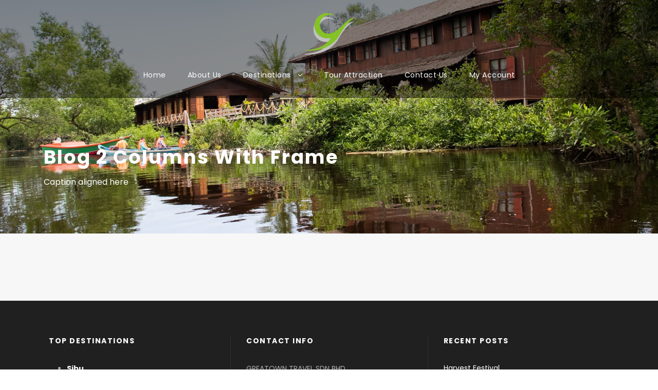

--- FILE ---
content_type: text/html; charset=UTF-8
request_url: https://www.greatown.com/blog-2-columns-with-frame/
body_size: 10023
content:
<!DOCTYPE html>
<html lang="en" class="no-js">
<head>
	<meta charset="UTF-8">
	<meta name="viewport" content="width=device-width, initial-scale=1">
	<link rel="profile" href="http://gmpg.org/xfn/11">
	<link rel="pingback" href="https://www.greatown.com/xmlrpc.php">
	<meta name='robots' content='index, follow, max-image-preview:large, max-snippet:-1, max-video-preview:-1' />
	<style>img:is([sizes="auto" i], [sizes^="auto," i]) { contain-intrinsic-size: 3000px 1500px }</style>
	
	<!-- This site is optimized with the Yoast SEO plugin v20.10 - https://yoast.com/wordpress/plugins/seo/ -->
	<title>Blog 2 Columns With Frame - GREATOWN TRAVEL</title>
	<link rel="canonical" href="https://www.greatown.com/blog-2-columns-with-frame/" />
	<meta property="og:locale" content="en_US" />
	<meta property="og:type" content="article" />
	<meta property="og:title" content="Blog 2 Columns With Frame - GREATOWN TRAVEL" />
	<meta property="og:url" content="https://www.greatown.com/blog-2-columns-with-frame/" />
	<meta property="og:site_name" content="GREATOWN TRAVEL" />
	<meta name="twitter:card" content="summary_large_image" />
	<script type="application/ld+json" class="yoast-schema-graph">{"@context":"https://schema.org","@graph":[{"@type":"WebPage","@id":"https://www.greatown.com/blog-2-columns-with-frame/","url":"https://www.greatown.com/blog-2-columns-with-frame/","name":"Blog 2 Columns With Frame - GREATOWN TRAVEL","isPartOf":{"@id":"https://www.greatown.com/#website"},"datePublished":"2016-09-02T09:28:07+00:00","dateModified":"2016-09-02T09:28:07+00:00","breadcrumb":{"@id":"https://www.greatown.com/blog-2-columns-with-frame/#breadcrumb"},"inLanguage":"en","potentialAction":[{"@type":"ReadAction","target":["https://www.greatown.com/blog-2-columns-with-frame/"]}]},{"@type":"BreadcrumbList","@id":"https://www.greatown.com/blog-2-columns-with-frame/#breadcrumb","itemListElement":[{"@type":"ListItem","position":1,"name":"Home","item":"https://www.greatown.com/"},{"@type":"ListItem","position":2,"name":"Blog 2 Columns With Frame"}]},{"@type":"WebSite","@id":"https://www.greatown.com/#website","url":"https://www.greatown.com/","name":"GREATOWN TRAVEL","description":"Into the heart of Borneo, Sarawak","potentialAction":[{"@type":"SearchAction","target":{"@type":"EntryPoint","urlTemplate":"https://www.greatown.com/?s={search_term_string}"},"query-input":"required name=search_term_string"}],"inLanguage":"en"}]}</script>
	<!-- / Yoast SEO plugin. -->


<link rel='dns-prefetch' href='//www.googletagmanager.com' />
<link rel='dns-prefetch' href='//stats.wp.com' />
<link rel='dns-prefetch' href='//fonts.googleapis.com' />
<link rel="alternate" type="application/rss+xml" title="GREATOWN TRAVEL &raquo; Feed" href="https://www.greatown.com/feed/" />
<link rel="alternate" type="application/rss+xml" title="GREATOWN TRAVEL &raquo; Comments Feed" href="https://www.greatown.com/comments/feed/" />
<script type="text/javascript">
/* <![CDATA[ */
window._wpemojiSettings = {"baseUrl":"https:\/\/s.w.org\/images\/core\/emoji\/16.0.1\/72x72\/","ext":".png","svgUrl":"https:\/\/s.w.org\/images\/core\/emoji\/16.0.1\/svg\/","svgExt":".svg","source":{"concatemoji":"https:\/\/www.greatown.com\/wp-includes\/js\/wp-emoji-release.min.js?ver=300c6b1b7917619c8f22846982ca4782"}};
/*! This file is auto-generated */
!function(s,n){var o,i,e;function c(e){try{var t={supportTests:e,timestamp:(new Date).valueOf()};sessionStorage.setItem(o,JSON.stringify(t))}catch(e){}}function p(e,t,n){e.clearRect(0,0,e.canvas.width,e.canvas.height),e.fillText(t,0,0);var t=new Uint32Array(e.getImageData(0,0,e.canvas.width,e.canvas.height).data),a=(e.clearRect(0,0,e.canvas.width,e.canvas.height),e.fillText(n,0,0),new Uint32Array(e.getImageData(0,0,e.canvas.width,e.canvas.height).data));return t.every(function(e,t){return e===a[t]})}function u(e,t){e.clearRect(0,0,e.canvas.width,e.canvas.height),e.fillText(t,0,0);for(var n=e.getImageData(16,16,1,1),a=0;a<n.data.length;a++)if(0!==n.data[a])return!1;return!0}function f(e,t,n,a){switch(t){case"flag":return n(e,"\ud83c\udff3\ufe0f\u200d\u26a7\ufe0f","\ud83c\udff3\ufe0f\u200b\u26a7\ufe0f")?!1:!n(e,"\ud83c\udde8\ud83c\uddf6","\ud83c\udde8\u200b\ud83c\uddf6")&&!n(e,"\ud83c\udff4\udb40\udc67\udb40\udc62\udb40\udc65\udb40\udc6e\udb40\udc67\udb40\udc7f","\ud83c\udff4\u200b\udb40\udc67\u200b\udb40\udc62\u200b\udb40\udc65\u200b\udb40\udc6e\u200b\udb40\udc67\u200b\udb40\udc7f");case"emoji":return!a(e,"\ud83e\udedf")}return!1}function g(e,t,n,a){var r="undefined"!=typeof WorkerGlobalScope&&self instanceof WorkerGlobalScope?new OffscreenCanvas(300,150):s.createElement("canvas"),o=r.getContext("2d",{willReadFrequently:!0}),i=(o.textBaseline="top",o.font="600 32px Arial",{});return e.forEach(function(e){i[e]=t(o,e,n,a)}),i}function t(e){var t=s.createElement("script");t.src=e,t.defer=!0,s.head.appendChild(t)}"undefined"!=typeof Promise&&(o="wpEmojiSettingsSupports",i=["flag","emoji"],n.supports={everything:!0,everythingExceptFlag:!0},e=new Promise(function(e){s.addEventListener("DOMContentLoaded",e,{once:!0})}),new Promise(function(t){var n=function(){try{var e=JSON.parse(sessionStorage.getItem(o));if("object"==typeof e&&"number"==typeof e.timestamp&&(new Date).valueOf()<e.timestamp+604800&&"object"==typeof e.supportTests)return e.supportTests}catch(e){}return null}();if(!n){if("undefined"!=typeof Worker&&"undefined"!=typeof OffscreenCanvas&&"undefined"!=typeof URL&&URL.createObjectURL&&"undefined"!=typeof Blob)try{var e="postMessage("+g.toString()+"("+[JSON.stringify(i),f.toString(),p.toString(),u.toString()].join(",")+"));",a=new Blob([e],{type:"text/javascript"}),r=new Worker(URL.createObjectURL(a),{name:"wpTestEmojiSupports"});return void(r.onmessage=function(e){c(n=e.data),r.terminate(),t(n)})}catch(e){}c(n=g(i,f,p,u))}t(n)}).then(function(e){for(var t in e)n.supports[t]=e[t],n.supports.everything=n.supports.everything&&n.supports[t],"flag"!==t&&(n.supports.everythingExceptFlag=n.supports.everythingExceptFlag&&n.supports[t]);n.supports.everythingExceptFlag=n.supports.everythingExceptFlag&&!n.supports.flag,n.DOMReady=!1,n.readyCallback=function(){n.DOMReady=!0}}).then(function(){return e}).then(function(){var e;n.supports.everything||(n.readyCallback(),(e=n.source||{}).concatemoji?t(e.concatemoji):e.wpemoji&&e.twemoji&&(t(e.twemoji),t(e.wpemoji)))}))}((window,document),window._wpemojiSettings);
/* ]]> */
</script>
<style id='wp-emoji-styles-inline-css' type='text/css'>

	img.wp-smiley, img.emoji {
		display: inline !important;
		border: none !important;
		box-shadow: none !important;
		height: 1em !important;
		width: 1em !important;
		margin: 0 0.07em !important;
		vertical-align: -0.1em !important;
		background: none !important;
		padding: 0 !important;
	}
</style>
<link rel='stylesheet' id='wp-block-library-css' href='https://www.greatown.com/wp-includes/css/dist/block-library/style.min.css?ver=300c6b1b7917619c8f22846982ca4782' type='text/css' media='all' />
<style id='wp-block-library-inline-css' type='text/css'>
.has-text-align-justify{text-align:justify;}
</style>
<style id='classic-theme-styles-inline-css' type='text/css'>
/*! This file is auto-generated */
.wp-block-button__link{color:#fff;background-color:#32373c;border-radius:9999px;box-shadow:none;text-decoration:none;padding:calc(.667em + 2px) calc(1.333em + 2px);font-size:1.125em}.wp-block-file__button{background:#32373c;color:#fff;text-decoration:none}
</style>
<link rel='stylesheet' id='jetpack-videopress-video-block-view-css' href='https://www.greatown.com/wp-content/plugins/jetpack/jetpack_vendor/automattic/jetpack-videopress/build/block-editor/blocks/video/view.css?minify=false&#038;ver=34ae973733627b74a14e' type='text/css' media='all' />
<link rel='stylesheet' id='mediaelement-css' href='https://www.greatown.com/wp-includes/js/mediaelement/mediaelementplayer-legacy.min.css?ver=4.2.17' type='text/css' media='all' />
<link rel='stylesheet' id='wp-mediaelement-css' href='https://www.greatown.com/wp-includes/js/mediaelement/wp-mediaelement.min.css?ver=300c6b1b7917619c8f22846982ca4782' type='text/css' media='all' />
<style id='global-styles-inline-css' type='text/css'>
:root{--wp--preset--aspect-ratio--square: 1;--wp--preset--aspect-ratio--4-3: 4/3;--wp--preset--aspect-ratio--3-4: 3/4;--wp--preset--aspect-ratio--3-2: 3/2;--wp--preset--aspect-ratio--2-3: 2/3;--wp--preset--aspect-ratio--16-9: 16/9;--wp--preset--aspect-ratio--9-16: 9/16;--wp--preset--color--black: #000000;--wp--preset--color--cyan-bluish-gray: #abb8c3;--wp--preset--color--white: #ffffff;--wp--preset--color--pale-pink: #f78da7;--wp--preset--color--vivid-red: #cf2e2e;--wp--preset--color--luminous-vivid-orange: #ff6900;--wp--preset--color--luminous-vivid-amber: #fcb900;--wp--preset--color--light-green-cyan: #7bdcb5;--wp--preset--color--vivid-green-cyan: #00d084;--wp--preset--color--pale-cyan-blue: #8ed1fc;--wp--preset--color--vivid-cyan-blue: #0693e3;--wp--preset--color--vivid-purple: #9b51e0;--wp--preset--gradient--vivid-cyan-blue-to-vivid-purple: linear-gradient(135deg,rgba(6,147,227,1) 0%,rgb(155,81,224) 100%);--wp--preset--gradient--light-green-cyan-to-vivid-green-cyan: linear-gradient(135deg,rgb(122,220,180) 0%,rgb(0,208,130) 100%);--wp--preset--gradient--luminous-vivid-amber-to-luminous-vivid-orange: linear-gradient(135deg,rgba(252,185,0,1) 0%,rgba(255,105,0,1) 100%);--wp--preset--gradient--luminous-vivid-orange-to-vivid-red: linear-gradient(135deg,rgba(255,105,0,1) 0%,rgb(207,46,46) 100%);--wp--preset--gradient--very-light-gray-to-cyan-bluish-gray: linear-gradient(135deg,rgb(238,238,238) 0%,rgb(169,184,195) 100%);--wp--preset--gradient--cool-to-warm-spectrum: linear-gradient(135deg,rgb(74,234,220) 0%,rgb(151,120,209) 20%,rgb(207,42,186) 40%,rgb(238,44,130) 60%,rgb(251,105,98) 80%,rgb(254,248,76) 100%);--wp--preset--gradient--blush-light-purple: linear-gradient(135deg,rgb(255,206,236) 0%,rgb(152,150,240) 100%);--wp--preset--gradient--blush-bordeaux: linear-gradient(135deg,rgb(254,205,165) 0%,rgb(254,45,45) 50%,rgb(107,0,62) 100%);--wp--preset--gradient--luminous-dusk: linear-gradient(135deg,rgb(255,203,112) 0%,rgb(199,81,192) 50%,rgb(65,88,208) 100%);--wp--preset--gradient--pale-ocean: linear-gradient(135deg,rgb(255,245,203) 0%,rgb(182,227,212) 50%,rgb(51,167,181) 100%);--wp--preset--gradient--electric-grass: linear-gradient(135deg,rgb(202,248,128) 0%,rgb(113,206,126) 100%);--wp--preset--gradient--midnight: linear-gradient(135deg,rgb(2,3,129) 0%,rgb(40,116,252) 100%);--wp--preset--font-size--small: 13px;--wp--preset--font-size--medium: 20px;--wp--preset--font-size--large: 36px;--wp--preset--font-size--x-large: 42px;--wp--preset--spacing--20: 0.44rem;--wp--preset--spacing--30: 0.67rem;--wp--preset--spacing--40: 1rem;--wp--preset--spacing--50: 1.5rem;--wp--preset--spacing--60: 2.25rem;--wp--preset--spacing--70: 3.38rem;--wp--preset--spacing--80: 5.06rem;--wp--preset--shadow--natural: 6px 6px 9px rgba(0, 0, 0, 0.2);--wp--preset--shadow--deep: 12px 12px 50px rgba(0, 0, 0, 0.4);--wp--preset--shadow--sharp: 6px 6px 0px rgba(0, 0, 0, 0.2);--wp--preset--shadow--outlined: 6px 6px 0px -3px rgba(255, 255, 255, 1), 6px 6px rgba(0, 0, 0, 1);--wp--preset--shadow--crisp: 6px 6px 0px rgba(0, 0, 0, 1);}:where(.is-layout-flex){gap: 0.5em;}:where(.is-layout-grid){gap: 0.5em;}body .is-layout-flex{display: flex;}.is-layout-flex{flex-wrap: wrap;align-items: center;}.is-layout-flex > :is(*, div){margin: 0;}body .is-layout-grid{display: grid;}.is-layout-grid > :is(*, div){margin: 0;}:where(.wp-block-columns.is-layout-flex){gap: 2em;}:where(.wp-block-columns.is-layout-grid){gap: 2em;}:where(.wp-block-post-template.is-layout-flex){gap: 1.25em;}:where(.wp-block-post-template.is-layout-grid){gap: 1.25em;}.has-black-color{color: var(--wp--preset--color--black) !important;}.has-cyan-bluish-gray-color{color: var(--wp--preset--color--cyan-bluish-gray) !important;}.has-white-color{color: var(--wp--preset--color--white) !important;}.has-pale-pink-color{color: var(--wp--preset--color--pale-pink) !important;}.has-vivid-red-color{color: var(--wp--preset--color--vivid-red) !important;}.has-luminous-vivid-orange-color{color: var(--wp--preset--color--luminous-vivid-orange) !important;}.has-luminous-vivid-amber-color{color: var(--wp--preset--color--luminous-vivid-amber) !important;}.has-light-green-cyan-color{color: var(--wp--preset--color--light-green-cyan) !important;}.has-vivid-green-cyan-color{color: var(--wp--preset--color--vivid-green-cyan) !important;}.has-pale-cyan-blue-color{color: var(--wp--preset--color--pale-cyan-blue) !important;}.has-vivid-cyan-blue-color{color: var(--wp--preset--color--vivid-cyan-blue) !important;}.has-vivid-purple-color{color: var(--wp--preset--color--vivid-purple) !important;}.has-black-background-color{background-color: var(--wp--preset--color--black) !important;}.has-cyan-bluish-gray-background-color{background-color: var(--wp--preset--color--cyan-bluish-gray) !important;}.has-white-background-color{background-color: var(--wp--preset--color--white) !important;}.has-pale-pink-background-color{background-color: var(--wp--preset--color--pale-pink) !important;}.has-vivid-red-background-color{background-color: var(--wp--preset--color--vivid-red) !important;}.has-luminous-vivid-orange-background-color{background-color: var(--wp--preset--color--luminous-vivid-orange) !important;}.has-luminous-vivid-amber-background-color{background-color: var(--wp--preset--color--luminous-vivid-amber) !important;}.has-light-green-cyan-background-color{background-color: var(--wp--preset--color--light-green-cyan) !important;}.has-vivid-green-cyan-background-color{background-color: var(--wp--preset--color--vivid-green-cyan) !important;}.has-pale-cyan-blue-background-color{background-color: var(--wp--preset--color--pale-cyan-blue) !important;}.has-vivid-cyan-blue-background-color{background-color: var(--wp--preset--color--vivid-cyan-blue) !important;}.has-vivid-purple-background-color{background-color: var(--wp--preset--color--vivid-purple) !important;}.has-black-border-color{border-color: var(--wp--preset--color--black) !important;}.has-cyan-bluish-gray-border-color{border-color: var(--wp--preset--color--cyan-bluish-gray) !important;}.has-white-border-color{border-color: var(--wp--preset--color--white) !important;}.has-pale-pink-border-color{border-color: var(--wp--preset--color--pale-pink) !important;}.has-vivid-red-border-color{border-color: var(--wp--preset--color--vivid-red) !important;}.has-luminous-vivid-orange-border-color{border-color: var(--wp--preset--color--luminous-vivid-orange) !important;}.has-luminous-vivid-amber-border-color{border-color: var(--wp--preset--color--luminous-vivid-amber) !important;}.has-light-green-cyan-border-color{border-color: var(--wp--preset--color--light-green-cyan) !important;}.has-vivid-green-cyan-border-color{border-color: var(--wp--preset--color--vivid-green-cyan) !important;}.has-pale-cyan-blue-border-color{border-color: var(--wp--preset--color--pale-cyan-blue) !important;}.has-vivid-cyan-blue-border-color{border-color: var(--wp--preset--color--vivid-cyan-blue) !important;}.has-vivid-purple-border-color{border-color: var(--wp--preset--color--vivid-purple) !important;}.has-vivid-cyan-blue-to-vivid-purple-gradient-background{background: var(--wp--preset--gradient--vivid-cyan-blue-to-vivid-purple) !important;}.has-light-green-cyan-to-vivid-green-cyan-gradient-background{background: var(--wp--preset--gradient--light-green-cyan-to-vivid-green-cyan) !important;}.has-luminous-vivid-amber-to-luminous-vivid-orange-gradient-background{background: var(--wp--preset--gradient--luminous-vivid-amber-to-luminous-vivid-orange) !important;}.has-luminous-vivid-orange-to-vivid-red-gradient-background{background: var(--wp--preset--gradient--luminous-vivid-orange-to-vivid-red) !important;}.has-very-light-gray-to-cyan-bluish-gray-gradient-background{background: var(--wp--preset--gradient--very-light-gray-to-cyan-bluish-gray) !important;}.has-cool-to-warm-spectrum-gradient-background{background: var(--wp--preset--gradient--cool-to-warm-spectrum) !important;}.has-blush-light-purple-gradient-background{background: var(--wp--preset--gradient--blush-light-purple) !important;}.has-blush-bordeaux-gradient-background{background: var(--wp--preset--gradient--blush-bordeaux) !important;}.has-luminous-dusk-gradient-background{background: var(--wp--preset--gradient--luminous-dusk) !important;}.has-pale-ocean-gradient-background{background: var(--wp--preset--gradient--pale-ocean) !important;}.has-electric-grass-gradient-background{background: var(--wp--preset--gradient--electric-grass) !important;}.has-midnight-gradient-background{background: var(--wp--preset--gradient--midnight) !important;}.has-small-font-size{font-size: var(--wp--preset--font-size--small) !important;}.has-medium-font-size{font-size: var(--wp--preset--font-size--medium) !important;}.has-large-font-size{font-size: var(--wp--preset--font-size--large) !important;}.has-x-large-font-size{font-size: var(--wp--preset--font-size--x-large) !important;}
:where(.wp-block-post-template.is-layout-flex){gap: 1.25em;}:where(.wp-block-post-template.is-layout-grid){gap: 1.25em;}
:where(.wp-block-columns.is-layout-flex){gap: 2em;}:where(.wp-block-columns.is-layout-grid){gap: 2em;}
:root :where(.wp-block-pullquote){font-size: 1.5em;line-height: 1.6;}
</style>
<link rel='stylesheet' id='contact-form-7-css' href='https://www.greatown.com/wp-content/plugins/contact-form-7/includes/css/styles.css?ver=6.1.4' type='text/css' media='all' />
<link rel='stylesheet' id='gdlr-core-google-font-css' href='https://fonts.googleapis.com/css?family=Poppins%3A100%2C100italic%2C200%2C200italic%2C300%2C300italic%2Cregular%2Citalic%2C500%2C500italic%2C600%2C600italic%2C700%2C700italic%2C800%2C800italic%2C900%2C900italic%7COpen+Sans%3A300%2C300italic%2Cregular%2Citalic%2C600%2C600italic%2C700%2C700italic%2C800%2C800italic&#038;subset=devanagari%2Clatin%2Clatin-ext%2Ccyrillic%2Ccyrillic-ext%2Cgreek%2Cgreek-ext%2Cvietnamese&#038;ver=300c6b1b7917619c8f22846982ca4782' type='text/css' media='all' />
<link rel='stylesheet' id='font-awesome-css' href='https://www.greatown.com/wp-content/plugins/elementor/assets/lib/font-awesome/css/font-awesome.min.css?ver=4.7.0' type='text/css' media='all' />
<link rel='stylesheet' id='elegant-font-css' href='https://www.greatown.com/wp-content/plugins/goodlayers-core/plugins/elegant/elegant-font.css?ver=300c6b1b7917619c8f22846982ca4782' type='text/css' media='all' />
<link rel='stylesheet' id='gdlr-core-plugin-css' href='https://www.greatown.com/wp-content/plugins/goodlayers-core/plugins/style.css?ver=1756884188' type='text/css' media='all' />
<link rel='stylesheet' id='gdlr-core-page-builder-css' href='https://www.greatown.com/wp-content/plugins/goodlayers-core/include/css/page-builder.css?ver=300c6b1b7917619c8f22846982ca4782' type='text/css' media='all' />
<link rel='stylesheet' id='rs-plugin-settings-css' href='https://www.greatown.com/wp-content/plugins/revslider/public/assets/css/rs6.css?ver=6.2.7' type='text/css' media='all' />
<style id='rs-plugin-settings-inline-css' type='text/css'>
#rs-demo-id {}
</style>
<link rel='stylesheet' id='tourmaster-style-css' href='https://www.greatown.com/wp-content/plugins/tourmaster/tourmaster.css?ver=4.1.4' type='text/css' media='all' />
<link rel='stylesheet' id='tourmaster-custom-style-css' href='https://www.greatown.com/wp-content/uploads/tourmaster-style-custom.css?1757216108&#038;ver=300c6b1b7917619c8f22846982ca4782' type='text/css' media='all' />
<link rel='stylesheet' id='traveltour-style-core-css' href='https://www.greatown.com/wp-content/themes/traveltour/css/style-core.css?ver=300c6b1b7917619c8f22846982ca4782' type='text/css' media='all' />
<link rel='stylesheet' id='traveltour-custom-style-css' href='https://www.greatown.com/wp-content/uploads/traveltour-style-custom.css?1756884188&#038;ver=300c6b1b7917619c8f22846982ca4782' type='text/css' media='all' />
<link rel='stylesheet' id='traveltour-child-theme-style-css' href='https://www.greatown.com/wp-content/themes/traveltour-child/style.css?ver=300c6b1b7917619c8f22846982ca4782' type='text/css' media='all' />
<link rel='stylesheet' id='msl-main-css' href='https://www.greatown.com/wp-content/plugins/master-slider/public/assets/css/masterslider.main.css?ver=3.11.0' type='text/css' media='all' />
<link rel='stylesheet' id='msl-custom-css' href='https://www.greatown.com/wp-content/uploads/master-slider/custom.css?ver=1.3' type='text/css' media='all' />
<link rel='stylesheet' id='jetpack_css-css' href='https://www.greatown.com/wp-content/plugins/jetpack/css/jetpack.css?ver=12.2.1' type='text/css' media='all' />
<script type="text/javascript" src="https://www.greatown.com/wp-includes/js/jquery/jquery.min.js?ver=3.7.1" id="jquery-core-js"></script>
<script type="text/javascript" src="https://www.greatown.com/wp-includes/js/jquery/jquery-migrate.min.js?ver=3.4.1" id="jquery-migrate-js"></script>
<script type="text/javascript" src="https://www.greatown.com/wp-content/plugins/revslider/public/assets/js/rbtools.min.js?ver=6.0.3" id="tp-tools-js"></script>
<script type="text/javascript" src="https://www.greatown.com/wp-content/plugins/revslider/public/assets/js/rs6.min.js?ver=6.2.7" id="revmin-js"></script>
<!--[if lt IE 9]>
<script type="text/javascript" src="https://www.greatown.com/wp-content/themes/traveltour/js/html5.js?ver=300c6b1b7917619c8f22846982ca4782" id="tourmaster-html5js-js"></script>
<![endif]-->

<!-- Google Analytics snippet added by Site Kit -->
<script type="text/javascript" src="https://www.googletagmanager.com/gtag/js?id=UA-194781419-1" id="google_gtagjs-js" async></script>
<script type="text/javascript" id="google_gtagjs-js-after">
/* <![CDATA[ */
window.dataLayer = window.dataLayer || [];function gtag(){dataLayer.push(arguments);}
gtag('set', 'linker', {"domains":["www.greatown.com"]} );
gtag("js", new Date());
gtag("set", "developer_id.dZTNiMT", true);
gtag("config", "UA-194781419-1", {"anonymize_ip":true});
/* ]]> */
</script>

<!-- End Google Analytics snippet added by Site Kit -->
<link rel="https://api.w.org/" href="https://www.greatown.com/wp-json/" /><link rel="alternate" title="JSON" type="application/json" href="https://www.greatown.com/wp-json/wp/v2/pages/2729" /><link rel="EditURI" type="application/rsd+xml" title="RSD" href="https://www.greatown.com/xmlrpc.php?rsd" />

<link rel='shortlink' href='https://www.greatown.com/?p=2729' />
<link rel="alternate" title="oEmbed (JSON)" type="application/json+oembed" href="https://www.greatown.com/wp-json/oembed/1.0/embed?url=https%3A%2F%2Fwww.greatown.com%2Fblog-2-columns-with-frame%2F" />
<link rel="alternate" title="oEmbed (XML)" type="text/xml+oembed" href="https://www.greatown.com/wp-json/oembed/1.0/embed?url=https%3A%2F%2Fwww.greatown.com%2Fblog-2-columns-with-frame%2F&#038;format=xml" />
<meta name="generator" content="Site Kit by Google 1.104.0" /><script>var ms_grabbing_curosr = 'https://www.greatown.com/wp-content/plugins/master-slider/public/assets/css/common/grabbing.cur', ms_grab_curosr = 'https://www.greatown.com/wp-content/plugins/master-slider/public/assets/css/common/grab.cur';</script>
<meta name="generator" content="MasterSlider 3.11.0 - Responsive Touch Image Slider | avt.li/msf" />
	<style>img#wpstats{display:none}</style>
		<meta name="generator" content="Elementor 3.32.4; features: e_font_icon_svg, additional_custom_breakpoints; settings: css_print_method-external, google_font-enabled, font_display-swap">
			<style>
				.e-con.e-parent:nth-of-type(n+4):not(.e-lazyloaded):not(.e-no-lazyload),
				.e-con.e-parent:nth-of-type(n+4):not(.e-lazyloaded):not(.e-no-lazyload) * {
					background-image: none !important;
				}
				@media screen and (max-height: 1024px) {
					.e-con.e-parent:nth-of-type(n+3):not(.e-lazyloaded):not(.e-no-lazyload),
					.e-con.e-parent:nth-of-type(n+3):not(.e-lazyloaded):not(.e-no-lazyload) * {
						background-image: none !important;
					}
				}
				@media screen and (max-height: 640px) {
					.e-con.e-parent:nth-of-type(n+2):not(.e-lazyloaded):not(.e-no-lazyload),
					.e-con.e-parent:nth-of-type(n+2):not(.e-lazyloaded):not(.e-no-lazyload) * {
						background-image: none !important;
					}
				}
			</style>
			<meta name="generator" content="Powered by Slider Revolution 6.2.7 - responsive, Mobile-Friendly Slider Plugin for WordPress with comfortable drag and drop interface." />
<link rel="icon" href="https://www.greatown.com/wp-content/uploads/2020/09/cropped-Greatown-Logo-32x32.jpg" sizes="32x32" />
<link rel="icon" href="https://www.greatown.com/wp-content/uploads/2020/09/cropped-Greatown-Logo-192x192.jpg" sizes="192x192" />
<link rel="apple-touch-icon" href="https://www.greatown.com/wp-content/uploads/2020/09/cropped-Greatown-Logo-180x180.jpg" />
<meta name="msapplication-TileImage" content="https://www.greatown.com/wp-content/uploads/2020/09/cropped-Greatown-Logo-270x270.jpg" />
<script type="text/javascript">function setREVStartSize(e){
			//window.requestAnimationFrame(function() {				 
				window.RSIW = window.RSIW===undefined ? window.innerWidth : window.RSIW;	
				window.RSIH = window.RSIH===undefined ? window.innerHeight : window.RSIH;	
				try {								
					var pw = document.getElementById(e.c).parentNode.offsetWidth,
						newh;
					pw = pw===0 || isNaN(pw) ? window.RSIW : pw;
					e.tabw = e.tabw===undefined ? 0 : parseInt(e.tabw);
					e.thumbw = e.thumbw===undefined ? 0 : parseInt(e.thumbw);
					e.tabh = e.tabh===undefined ? 0 : parseInt(e.tabh);
					e.thumbh = e.thumbh===undefined ? 0 : parseInt(e.thumbh);
					e.tabhide = e.tabhide===undefined ? 0 : parseInt(e.tabhide);
					e.thumbhide = e.thumbhide===undefined ? 0 : parseInt(e.thumbhide);
					e.mh = e.mh===undefined || e.mh=="" || e.mh==="auto" ? 0 : parseInt(e.mh,0);		
					if(e.layout==="fullscreen" || e.l==="fullscreen") 						
						newh = Math.max(e.mh,window.RSIH);					
					else{					
						e.gw = Array.isArray(e.gw) ? e.gw : [e.gw];
						for (var i in e.rl) if (e.gw[i]===undefined || e.gw[i]===0) e.gw[i] = e.gw[i-1];					
						e.gh = e.el===undefined || e.el==="" || (Array.isArray(e.el) && e.el.length==0)? e.gh : e.el;
						e.gh = Array.isArray(e.gh) ? e.gh : [e.gh];
						for (var i in e.rl) if (e.gh[i]===undefined || e.gh[i]===0) e.gh[i] = e.gh[i-1];
											
						var nl = new Array(e.rl.length),
							ix = 0,						
							sl;					
						e.tabw = e.tabhide>=pw ? 0 : e.tabw;
						e.thumbw = e.thumbhide>=pw ? 0 : e.thumbw;
						e.tabh = e.tabhide>=pw ? 0 : e.tabh;
						e.thumbh = e.thumbhide>=pw ? 0 : e.thumbh;					
						for (var i in e.rl) nl[i] = e.rl[i]<window.RSIW ? 0 : e.rl[i];
						sl = nl[0];									
						for (var i in nl) if (sl>nl[i] && nl[i]>0) { sl = nl[i]; ix=i;}															
						var m = pw>(e.gw[ix]+e.tabw+e.thumbw) ? 1 : (pw-(e.tabw+e.thumbw)) / (e.gw[ix]);					
						newh =  (e.gh[ix] * m) + (e.tabh + e.thumbh);
					}				
					if(window.rs_init_css===undefined) window.rs_init_css = document.head.appendChild(document.createElement("style"));					
					document.getElementById(e.c).height = newh+"px";
					window.rs_init_css.innerHTML += "#"+e.c+"_wrapper { height: "+newh+"px }";				
				} catch(e){
					console.log("Failure at Presize of Slider:" + e)
				}					   
			//});
		  };</script>
		<style type="text/css" id="wp-custom-css">
			.gdlr-core-video-item-type-html5
{
margin-top:50px;
	 display: flex;
  align-items: center;
  justify-content: center
}		</style>
		</head>

<body class="wp-singular page-template-default page page-id-2729 wp-theme-traveltour wp-child-theme-traveltour-child gdlr-core-body _masterslider _ms_version_3.11.0 tourmaster-body traveltour-body traveltour-body-front traveltour-full  traveltour-with-sticky-navigation gdlr-core-link-to-lightbox elementor-default elementor-kit-6266">
<div class="traveltour-mobile-header-wrap" ><div class="traveltour-mobile-header traveltour-header-background traveltour-style-slide" id="traveltour-mobile-header" ><div class="traveltour-mobile-header-container traveltour-container" ><div class="traveltour-logo  traveltour-item-pdlr"><div class="traveltour-logo-inner"><a href="https://www.greatown.com/" ><img src="https://www.greatown.com/wp-content/uploads/2020/09/Greatown-Logo.png" alt="" width="976" height="848" title="Greatown Logo" /></a></div></div><div class="traveltour-mobile-menu-right" ><div class="traveltour-mobile-menu" ><a class="traveltour-mm-menu-button traveltour-mobile-menu-button traveltour-mobile-button-hamburger-with-border" href="#traveltour-mobile-menu" ><i class="fa fa-bars" ></i></a><div class="traveltour-mm-menu-wrap traveltour-navigation-font" id="traveltour-mobile-menu" data-slide="right" ><ul id="menu-main-navigation" class="m-menu"><li class="menu-item menu-item-type-post_type menu-item-object-page menu-item-home menu-item-4373"><a href="https://www.greatown.com/">Home</a></li>
<li class="menu-item menu-item-type-post_type menu-item-object-page menu-item-4439"><a href="https://www.greatown.com/about-us/">About Us</a></li>
<li class="menu-item menu-item-type-post_type menu-item-object-page menu-item-has-children menu-item-4864"><a href="https://www.greatown.com/destinations/">Destinations</a>
<ul class="sub-menu">
	<li class="menu-item menu-item-type-post_type menu-item-object-page menu-item-5305"><a href="https://www.greatown.com/sibu/">Sibu</a></li>
	<li class="menu-item menu-item-type-post_type menu-item-object-page menu-item-5306"><a href="https://www.greatown.com/sarikei/">Sarikei</a></li>
	<li class="menu-item menu-item-type-post_type menu-item-object-page menu-item-5307"><a href="https://www.greatown.com/mukah/">Mukah</a></li>
</ul>
</li>
<li class="menu-item menu-item-type-post_type menu-item-object-page menu-item-5322"><a href="https://www.greatown.com/tour-attraction/">Tour Attraction</a></li>
<li class="menu-item menu-item-type-post_type menu-item-object-page menu-item-4365"><a href="https://www.greatown.com/contact-us/">Contact Us</a></li>
<li class="menu-item menu-item-type-post_type menu-item-object-page menu-item-5918"><a href="https://www.greatown.com/dashboard/">My Account</a></li>
</ul></div></div></div></div></div></div><div class="traveltour-body-outer-wrapper ">
		<div class="traveltour-body-wrapper clearfix  traveltour-with-transparent-header traveltour-with-frame">
	<div class="traveltour-header-background-transparent" >	
<header class="traveltour-header-wrap traveltour-header-style-plain  traveltour-style-center-logo traveltour-sticky-navigation traveltour-style-slide" >
	<div class="traveltour-header-background" ></div>
	<div class="traveltour-header-container  traveltour-container">
			
		<div class="traveltour-header-container-inner clearfix">
			<div class="traveltour-logo  traveltour-item-pdlr"><div class="traveltour-logo-inner"><a href="https://www.greatown.com/" ><img src="https://www.greatown.com/wp-content/uploads/2020/09/Greatown-Logo.png" alt="" width="976" height="848" title="Greatown Logo" /></a></div></div>			<div class="traveltour-navigation traveltour-item-pdlr clearfix traveltour-navigation-submenu-indicator " >
			<div class="traveltour-main-menu" id="traveltour-main-menu" ><ul id="menu-main-navigation-1" class="sf-menu"><li  class="menu-item menu-item-type-post_type menu-item-object-page menu-item-home menu-item-4373 traveltour-normal-menu"><a href="https://www.greatown.com/">Home</a></li>
<li  class="menu-item menu-item-type-post_type menu-item-object-page menu-item-4439 traveltour-normal-menu"><a href="https://www.greatown.com/about-us/">About Us</a></li>
<li  class="menu-item menu-item-type-post_type menu-item-object-page menu-item-has-children menu-item-4864 traveltour-normal-menu"><a href="https://www.greatown.com/destinations/" class="sf-with-ul-pre">Destinations</a>
<ul class="sub-menu">
	<li  class="menu-item menu-item-type-post_type menu-item-object-page menu-item-5305" data-size="60"><a href="https://www.greatown.com/sibu/">Sibu</a></li>
	<li  class="menu-item menu-item-type-post_type menu-item-object-page menu-item-5306" data-size="60"><a href="https://www.greatown.com/sarikei/">Sarikei</a></li>
	<li  class="menu-item menu-item-type-post_type menu-item-object-page menu-item-5307" data-size="60"><a href="https://www.greatown.com/mukah/">Mukah</a></li>
</ul>
</li>
<li  class="menu-item menu-item-type-post_type menu-item-object-page menu-item-5322 traveltour-normal-menu"><a href="https://www.greatown.com/tour-attraction/">Tour Attraction</a></li>
<li  class="menu-item menu-item-type-post_type menu-item-object-page menu-item-4365 traveltour-normal-menu"><a href="https://www.greatown.com/contact-us/">Contact Us</a></li>
<li  class="menu-item menu-item-type-post_type menu-item-object-page menu-item-5918 traveltour-normal-menu"><a href="https://www.greatown.com/dashboard/">My Account</a></li>
</ul><div class="traveltour-navigation-slide-bar" id="traveltour-navigation-slide-bar" ></div></div>			</div><!-- traveltour-navigation -->

		</div><!-- traveltour-header-inner -->
	</div><!-- traveltour-header-container -->
</header><!-- header --></div><div class="traveltour-page-title-wrap  traveltour-style-small traveltour-left-align" ><div class="traveltour-header-transparent-substitute" ></div><div class="traveltour-page-title-overlay"  ></div><div class="traveltour-page-title-container traveltour-container" ><div class="traveltour-page-title-content traveltour-item-pdlr"  ><h1 class="traveltour-page-title"  >Blog 2 Columns With Frame</h1><div class="traveltour-page-caption"  >Caption aligned here</div></div></div></div>	<div class="traveltour-page-wrapper" id="traveltour-page-wrapper" ><div class="gdlr-core-page-builder-body"><div class="gdlr-core-pbf-wrapper " ><div class="gdlr-core-pbf-background-wrap" style="background-color: #f7f7f7 ;"  ></div><div class="gdlr-core-pbf-wrapper-content gdlr-core-js "   ><div class="gdlr-core-pbf-wrapper-container clearfix gdlr-core-container" ><div class="gdlr-core-pbf-element" ><div class="gdlr-core-blog-item gdlr-core-item-pdb clearfix  gdlr-core-style-blog-column-with-frame" style="padding-bottom: 40px ;"  ><div class="gdlr-core-blog-item-holder gdlr-core-js-2 clearfix" data-layout="fitrows" ></div></div></div></div></div></div></div></div><footer><div class="traveltour-footer-wrapper  traveltour-with-column-divider" ><div class="traveltour-footer-container traveltour-container clearfix" ><div class="traveltour-footer-column traveltour-item-pdlr traveltour-column-20" ><div id="text-16" class="widget widget_text traveltour-widget"><h3 class="traveltour-widget-title"><span class="traveltour-widget-head-text">TOP DESTINATIONS</span></h3><span class="clear"></span>			<div class="textwidget"><ul>
<li><a href="https://www.greatown.com/sibu/"><strong>Sibu</strong></a></li>
<li><strong><a href="https://www.greatown.com/sarikei/">Sarikei</a></strong></li>
<li><strong><a href="https://www.greatown.com/mukah/">Mukah</a></strong></li>
</ul>
</div>
		</div><div id="tourmaster-tour-widget-7" class="widget widget_tourmaster-tour-widget traveltour-widget"><h3 class="traveltour-widget-title"><span class="traveltour-widget-head-text">Top Tour Attractions</span></h3><span class="clear"></span><div class="tourmaster-recent-tour-widget tourmaster-tour-item"><div class="tourmaster-item-list tourmaster-tour-widget tourmaster-item-pdlr" ><div class="tourmaster-tour-widget-inner clearfix" ><div class="tourmaster-tour-thumbnail tourmaster-media-image "  ><a href="https://www.greatown.com/tour/7d6n-transcentral-sarawak/" ><img src="https://www.greatown.com/wp-content/uploads/2020/10/Icon-8-150x150.jpg" alt="" width="150" height="150" /></a></div><div class="tourmaster-tour-content-wrap" ><h3 class="tourmaster-tour-title gdlr-core-skin-title"  ><a href="https://www.greatown.com/tour/7d6n-transcentral-sarawak/" >7D6N TRANSCENTRAL SARAWAK</a></h3><div class="tourmaster-tour-content-info clearfix " ></div></div></div></div><div class="tourmaster-item-list tourmaster-tour-widget tourmaster-item-pdlr" ><div class="tourmaster-tour-widget-inner clearfix" ><div class="tourmaster-tour-thumbnail tourmaster-media-image "  ><a href="https://www.greatown.com/tour/5d4n-central-sarawaks-missing-link/" ><img src="https://www.greatown.com/wp-content/uploads/2020/10/Icon-7-150x150.jpg" alt="" width="150" height="150" /></a></div><div class="tourmaster-tour-content-wrap" ><h3 class="tourmaster-tour-title gdlr-core-skin-title"  ><a href="https://www.greatown.com/tour/5d4n-central-sarawaks-missing-link/" >5D4N CENTRAL SARAWAK’S MISSING LINK</a></h3><div class="tourmaster-tour-content-info clearfix " ></div></div></div></div><div class="tourmaster-item-list tourmaster-tour-widget tourmaster-item-pdlr" ><div class="tourmaster-tour-widget-inner clearfix" ><div class="tourmaster-tour-thumbnail tourmaster-media-image "  ><a href="https://www.greatown.com/tour/3d2n-into-the-heart-of-central-sarawak/" ><img src="https://www.greatown.com/wp-content/uploads/2020/10/Icon-6-150x150.jpg" alt="" width="150" height="150" /></a></div><div class="tourmaster-tour-content-wrap" ><h3 class="tourmaster-tour-title gdlr-core-skin-title"  ><a href="https://www.greatown.com/tour/3d2n-into-the-heart-of-central-sarawak/" >3D2N INTO THE HEART OF CENTRAL SARAWAK</a></h3><div class="tourmaster-tour-content-info clearfix " ></div></div></div></div></div></div></div><div class="traveltour-footer-column traveltour-item-pdlr traveltour-column-20" ><div id="text-2" class="widget widget_text traveltour-widget"><h3 class="traveltour-widget-title"><span class="traveltour-widget-head-text">Contact Info</span></h3><span class="clear"></span>			<div class="textwidget"><p>GREATOWN TRAVEL SDN BHD<br />
(SSM: 222594-U) (KPK/LN 2245)<br />
No. 6, 1st Floor, Lorong Chew Siik Hiong 1A, 96000 Sibu, Sarawak, Malaysia.<br />
<span class="gdlr-core-space-shortcode" style="margin-top: -13px ;"  ></span><br />
Email: <span class="maillink"><a href="mailto:info@greatown.com">info@greatown.com </a></span><br />
<span class="gdlr-core-space-shortcode" style="margin-top: -13px ;"  ></span><br />
Tel: <span class="numba">+60 84-219243 / 211243</span><br />
Fax: <span class="numba">+60 84-213243</span></p>
<p><a href="https://www.greatown.com/terms-and-conditions/">Terms and Conditions</a></p>
<p><a href="https://www.greatown.com/privacy-policy/">Privacy Policy</a></p>
<p><span class="gdlr-core-space-shortcode" style="margin-top: 20px ;"  ></span><br />
<a href="https://web.facebook.com/Greatown-Travel-196556643733609/" target="_blank" ><i class="fa fa-facebook" style="font-size: 18px ;color: #ffffff ;margin-right: 20px ;"  ></i></a></p>
</div>
		</div></div><div class="traveltour-footer-column traveltour-item-pdlr traveltour-column-20" >
		<div id="recent-posts-3" class="widget widget_recent_entries traveltour-widget">
		<h3 class="traveltour-widget-title"><span class="traveltour-widget-head-text">Recent Posts</span></h3><span class="clear"></span>
		<ul>
											<li>
					<a href="https://www.greatown.com/harvest-festival/">Harvest Festival</a>
									</li>
											<li>
					<a href="https://www.greatown.com/muslim-eid-al-fitr/">Muslim Eid Al-Fitr</a>
									</li>
											<li>
					<a href="https://www.greatown.com/chinese-lunar-new-year/">Chinese Lunar New Year</a>
									</li>
											<li>
					<a href="https://www.greatown.com/baleh-kapit-raft-safari/">Baleh – Kapit Raft Safari</a>
									</li>
											<li>
					<a href="https://www.greatown.com/kaul-festival/">Kaul Festival</a>
									</li>
					</ul>

		</div><div id="gdlr-core-recent-portfolio-widget-1" class="widget widget_gdlr-core-recent-portfolio-widget traveltour-widget"><h3 class="traveltour-widget-title"><span class="traveltour-widget-head-text">Recent Works</span></h3><span class="clear"></span><div class="gdlr-core-recent-portfolio-widget-wrap clearfix"><div class="gdlr-core-recent-portfolio-widget gdlr-core-media-image"><a href="https://www.greatown.com/portfolio/inceptos-bibendum-sem/"  ><img src="https://www.greatown.com/wp-content/uploads/2016/06/shutterstock_220323652.jpg" alt="" width="150" height="106" title="Lake" /><span class="gdlr-core-image-overlay "  ><i class="gdlr-core-image-overlay-icon  gdlr-core-size-15 icon_link_alt"  ></i></span></a></div><div class="gdlr-core-recent-portfolio-widget gdlr-core-media-image"></div><div class="gdlr-core-recent-portfolio-widget gdlr-core-media-image"></div><div class="gdlr-core-recent-portfolio-widget gdlr-core-media-image"></div><div class="gdlr-core-recent-portfolio-widget gdlr-core-media-image"></div><div class="gdlr-core-recent-portfolio-widget gdlr-core-media-image"></div></div></div></div></div></div><div class="traveltour-copyright-wrapper" ><div class="traveltour-copyright-container traveltour-container"><div class="traveltour-copyright-text traveltour-item-pdlr">Copyright ©2020 Greatown Travel Sdn Bhd. All rights reserved.</div></div></div></footer></div></div><a href="#traveltour-top-anchor" class="traveltour-footer-back-to-top-button" id="traveltour-footer-back-to-top-button"><i class="fa fa-angle-up" ></i></a>
<script type="speculationrules">
{"prefetch":[{"source":"document","where":{"and":[{"href_matches":"\/*"},{"not":{"href_matches":["\/wp-*.php","\/wp-admin\/*","\/wp-content\/uploads\/*","\/wp-content\/*","\/wp-content\/plugins\/*","\/wp-content\/themes\/traveltour-child\/*","\/wp-content\/themes\/traveltour\/*","\/*\\?(.+)"]}},{"not":{"selector_matches":"a[rel~=\"nofollow\"]"}},{"not":{"selector_matches":".no-prefetch, .no-prefetch a"}}]},"eagerness":"conservative"}]}
</script>
			<script>
				const lazyloadRunObserver = () => {
					const lazyloadBackgrounds = document.querySelectorAll( `.e-con.e-parent:not(.e-lazyloaded)` );
					const lazyloadBackgroundObserver = new IntersectionObserver( ( entries ) => {
						entries.forEach( ( entry ) => {
							if ( entry.isIntersecting ) {
								let lazyloadBackground = entry.target;
								if( lazyloadBackground ) {
									lazyloadBackground.classList.add( 'e-lazyloaded' );
								}
								lazyloadBackgroundObserver.unobserve( entry.target );
							}
						});
					}, { rootMargin: '200px 0px 200px 0px' } );
					lazyloadBackgrounds.forEach( ( lazyloadBackground ) => {
						lazyloadBackgroundObserver.observe( lazyloadBackground );
					} );
				};
				const events = [
					'DOMContentLoaded',
					'elementor/lazyload/observe',
				];
				events.forEach( ( event ) => {
					document.addEventListener( event, lazyloadRunObserver );
				} );
			</script>
			<script type="text/javascript" src="https://www.greatown.com/wp-includes/js/dist/hooks.min.js?ver=4d63a3d491d11ffd8ac6" id="wp-hooks-js"></script>
<script type="text/javascript" src="https://www.greatown.com/wp-includes/js/dist/i18n.min.js?ver=5e580eb46a90c2b997e6" id="wp-i18n-js"></script>
<script type="text/javascript" id="wp-i18n-js-after">
/* <![CDATA[ */
wp.i18n.setLocaleData( { 'text direction\u0004ltr': [ 'ltr' ] } );
/* ]]> */
</script>
<script type="text/javascript" src="https://www.greatown.com/wp-content/plugins/contact-form-7/includes/swv/js/index.js?ver=6.1.4" id="swv-js"></script>
<script type="text/javascript" id="contact-form-7-js-before">
/* <![CDATA[ */
var wpcf7 = {
    "api": {
        "root": "https:\/\/www.greatown.com\/wp-json\/",
        "namespace": "contact-form-7\/v1"
    },
    "cached": 1
};
/* ]]> */
</script>
<script type="text/javascript" src="https://www.greatown.com/wp-content/plugins/contact-form-7/includes/js/index.js?ver=6.1.4" id="contact-form-7-js"></script>
<script type="text/javascript" src="https://www.greatown.com/wp-content/plugins/goodlayers-core/plugins/script.js?ver=1756884188" id="gdlr-core-plugin-js"></script>
<script type="text/javascript" id="gdlr-core-page-builder-js-extra">
/* <![CDATA[ */
var gdlr_core_pbf = {"admin":"","video":{"width":"640","height":"360"},"ajax_url":"https:\/\/www.greatown.com\/wp-admin\/admin-ajax.php","ilightbox_skin":"dark"};
/* ]]> */
</script>
<script type="text/javascript" src="https://www.greatown.com/wp-content/plugins/goodlayers-core/include/js/page-builder.js?ver=1.3.9" id="gdlr-core-page-builder-js"></script>
<script type="text/javascript" src="https://www.greatown.com/wp-includes/js/jquery/ui/core.min.js?ver=1.13.3" id="jquery-ui-core-js"></script>
<script type="text/javascript" src="https://www.greatown.com/wp-includes/js/jquery/ui/datepicker.min.js?ver=1.13.3" id="jquery-ui-datepicker-js"></script>
<script type="text/javascript" id="jquery-ui-datepicker-js-after">
/* <![CDATA[ */
jQuery(function(jQuery){jQuery.datepicker.setDefaults({"closeText":"Close","currentText":"Today","monthNames":["January","February","March","April","May","June","July","August","September","October","November","December"],"monthNamesShort":["Jan","Feb","Mar","Apr","May","Jun","Jul","Aug","Sep","Oct","Nov","Dec"],"nextText":"Next","prevText":"Previous","dayNames":["Sunday","Monday","Tuesday","Wednesday","Thursday","Friday","Saturday"],"dayNamesShort":["Sun","Mon","Tue","Wed","Thu","Fri","Sat"],"dayNamesMin":["S","M","T","W","T","F","S"],"dateFormat":"dd\/mm\/yy","firstDay":1,"isRTL":false});});
/* ]]> */
</script>
<script type="text/javascript" src="https://www.greatown.com/wp-includes/js/jquery/ui/effect.min.js?ver=1.13.3" id="jquery-effects-core-js"></script>
<script type="text/javascript" id="tourmaster-script-js-extra">
/* <![CDATA[ */
var TMi18n = {"closeText":"Done","currentText":"Today","monthNames":["January","February","March","April","May","June","July","August","September","October","November","December"],"monthNamesShort":["Jan","Feb","Mar","Apr","May","Jun","Jul","Aug","Sep","Oct","Nov","Dec"],"dayNames":["Sunday","Monday","Tuesday","Wednesday","Thursday","Friday","Saturday"],"dayNamesShort":["Sun","Mon","Tue","Wed","Thu","Fri","Sat"],"dayNamesMin":["S","M","T","W","T","F","S"],"firstDay":"1"};
/* ]]> */
</script>
<script type="text/javascript" src="https://www.greatown.com/wp-content/plugins/tourmaster/tourmaster.js?ver=300c6b1b7917619c8f22846982ca4782" id="tourmaster-script-js"></script>
<script type="text/javascript" id="traveltour-script-core-js-extra">
/* <![CDATA[ */
var traveltour_script_core = {"home_url":"https:\/\/www.greatown.com\/"};
/* ]]> */
</script>
<script type="text/javascript" src="https://www.greatown.com/wp-content/themes/traveltour/js/script-core.js?ver=1.0.0" id="traveltour-script-core-js"></script>
<script defer type="text/javascript" src="https://stats.wp.com/e-202605.js" id="jetpack-stats-js"></script>
<script type="text/javascript" id="jetpack-stats-js-after">
/* <![CDATA[ */
_stq = window._stq || [];
_stq.push([ "view", {v:'ext',blog:'185863131',post:'2729',tz:'8',srv:'www.greatown.com',j:'1:12.2.1'} ]);
_stq.push([ "clickTrackerInit", "185863131", "2729" ]);
/* ]]> */
</script>

</body>
</html>